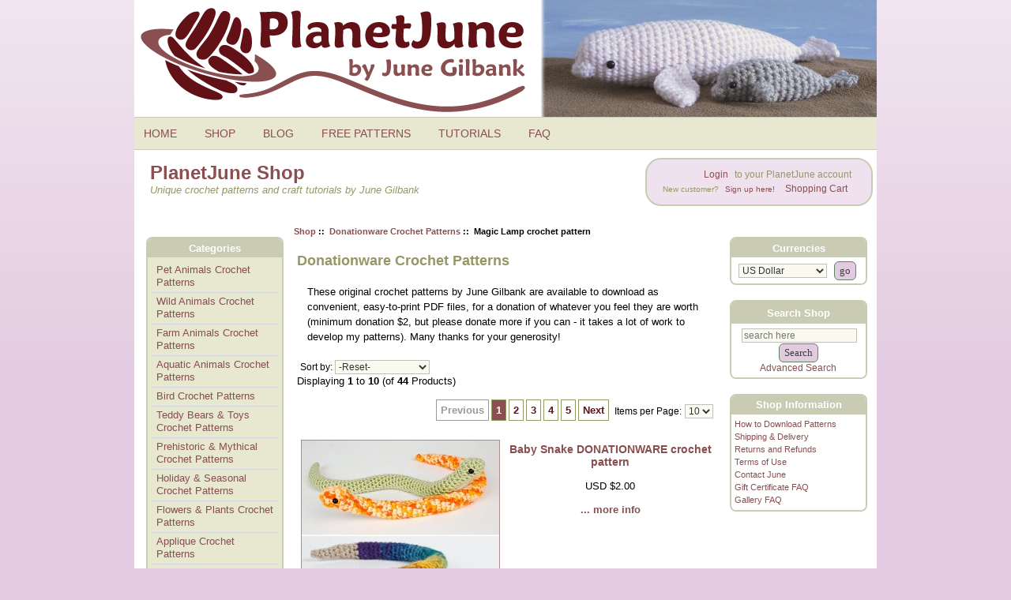

--- FILE ---
content_type: text/html; charset=utf-8
request_url: https://www.planetjune.com/shop/index.php?main_page=index&cPath=26&products_id=241&number_of_uploads=0
body_size: 8285
content:
<!DOCTYPE html PUBLIC "-//W3C//DTD XHTML 1.0 Transitional//EN" "http://www.w3.org/TR/xhtml1/DTD/xhtml1-transitional.dtd"><html xmlns="http://www.w3.org/1999/xhtml" dir="ltr" lang="en"><head><meta charset="utf-8"/><link rel="dns-prefetch" href="https://cdnjs.cloudflare.com"><link rel="dns-prefetch" href="https://code.jquery.com"><title>PlanetJune Shop: Donationware Crochet Patterns</title><meta name="keywords" content="" /><meta name="description" content="These original crochet patterns by June Gilbank are available to download as convenient, easy-to-print PDF files, for a donation of whatever you feel they are worth (minimum donation $2, but please donate more if you can - it takes a lot of work to develop my patterns). Many thanks for your generosity!" /><meta http-equiv="imagetoolbar" content="no"/><meta name="author" content="June Gilbank" /><meta name="generator" content="PlanetJune online shop" /><meta name="robots" content="max-image-preview:large"><meta name="p:domain_verify" content="76c48911ef8c37fc9b7e4d467b98c63f"/><meta name="google-site-verification" content="XAAj6svMBGDyfXadv9t8ISe3dHEjXn1AVCUNTo9f3tM" /><meta name="viewport" content="width=device-width, initial-scale=1" /><base href="https://www.planetjune.com/shop/" /><link rel="canonical" href="https://www.planetjune.com/shop/donationware-crochet-patterns-c-26.html?products_id=241" /><link rel="stylesheet" href="/blog/wp-content/themes/june9/style.css" type="text/css" media="screen" /><link rel="stylesheet" href="/menu.css" type="text/css" media="screen" /><script src="//ajax.googleapis.com/ajax/libs/jquery/3.6.0/jquery.min.js"></script><script async type="text/javascript" src="/js/quotes.js"></script><link rel="stylesheet" href="includes/templates/june3/css/stylesheet.css"/>
<link rel="stylesheet" href="includes/templates/june3/css/stylesheet_css_buttons.css"/>
<link rel="stylesheet" href="includes/templates/june3/css/stylesheet_prod_pagination.css"/>
<link rel="stylesheet" href="includes/templates/june3/css/stylesheet_zen_colorbox.css"/>
<script src="https://code.jquery.com/jquery-3.6.1.min.js" integrity="sha256-o88AwQnZB+VDvE9tvIXrMQaPlFFSUTR+nldQm1LuPXQ=" crossorigin="anonymous"></script><script>window.jQuery || document.write(unescape('%3Cscript src="includes/templates/june3/jscript/jquery.min.js"%3E%3C/script%3E'));</script><script>
if (typeof zcJS == "undefined" || !zcJS) {
  window.zcJS = { name: 'zcJS', version: '0.1.0.0' };
}

zcJS.ajax = function (options) {
  options.url = options.url.replace("&amp;", unescape("&amp;"));
  var deferred = jQuery.Deferred(function (d) {
      var securityToken = '93b732a6544cd7436df2e42773adc1c6';
      var defaults = {
          cache: false,
          type: 'POST',
          traditional: true,
          dataType: 'json',
          timeout: 5000,
          data: jQuery.extend(true,{
            securityToken: securityToken
        }, options.data)
      },
      settings = jQuery.extend(true, {}, defaults, options);
      if (typeof(console.log) == 'function') {
          console.log( settings );
      }

      d.done(settings.success);
      d.fail(settings.error);
      d.done(settings.complete);
      var jqXHRSettings = jQuery.extend(true, {}, settings, {
          success: function (response, textStatus, jqXHR) {
            d.resolve(response, textStatus, jqXHR);
          },
          error: function (jqXHR, textStatus, errorThrown) {
              if (window.console) {
                if (typeof(console.log) == 'function') {
                  console.log(jqXHR);
                }
              }
              d.reject(jqXHR, textStatus, errorThrown);
          },
          complete: d.resolve
      });
      jQuery.ajax(jqXHRSettings);
   }).fail(function(jqXHR, textStatus, errorThrown) {
   var response = jqXHR.getResponseHeader('status');
   var responseHtml = jqXHR.responseText;
   var contentType = jqXHR.getResponseHeader("content-type");
   switch (response)
     {
       case '403 Forbidden':
         var jsonResponse = JSON.parse(jqXHR.responseText);
         var errorType = jsonResponse.errorType;
         switch (errorType)
         {
           case 'ADMIN_BLOCK_WARNING':
           break;
           case 'AUTH_ERROR':
           break;
           case 'SECURITY_TOKEN':
           break;

           default:
             alert('An Internal Error of type '+errorType+' was received while processing an ajax call. The action you requested could not be completed.');
         }
       break;
       default:
        if (jqXHR.status === 200) {
            if (contentType.toLowerCase().indexOf("text/html") >= 0) {
                document.open();
                document.write(responseHtml);
                document.close();
            }
         }
     }
   });

  var promise = deferred.promise();
  return promise;
};
zcJS.timer = function (options) {
  var defaults = {
    interval: 10000,
    startEvent: null,
    intervalEvent: null,
    stopEvent: null

},
  settings = jQuery.extend(true, {}, defaults, options);

  var enabled = new Boolean(false);
  var timerId = 0;
  var mySelf;
  this.Start = function()
  {
      this.enabled = new Boolean(true);

      mySelf = this;
      mySelf.settings = settings;
      if (mySelf.enabled)
      {
          mySelf.timerId = setInterval(
          function()
          {
              if (mySelf.settings.intervalEvent)
              {
                mySelf.settings.intervalEvent(mySelf);
              }
          }, mySelf.settings.interval);
          if (mySelf.settings.startEvent)
          {
            mySelf.settings.startEvent(mySelf);
          }
      }
  };
  this.Stop = function()
  {
    mySelf.enabled = new Boolean(false);
    clearInterval(mySelf.timerId);
    if (mySelf.settings.stopEvent)
    {
      mySelf.settings.stopEvent(mySelf);
    }
  };
};

</script>


<script type="text/javascript">
if (typeof jQuery == 'undefined') {
    document.write('script type="text/javascript" src="//code.jquery.com/jquery-1.12.4.min.js"><\/script>');
}
</script>

<!-- Google tag (gtag.js) --><script async src="https://www.googletagmanager.com/gtag/js?id=G-PCXVY592BX"></script><script>  window.dataLayer = window.dataLayer || [];  function gtag(){dataLayer.push(arguments);}  gtag('js', new Date());  gtag('config', 'G-PCXVY592BX');</script><!-- Matomo --><script>  var _paq = window._paq = window._paq || [];  /* tracker methods like "setCustomDimension" should be called before "trackPageView" */  _paq.push(['trackPageView']);  _paq.push(['enableLinkTracking']);  (function() {    var u="//www.planetjune.com/analytics/";    _paq.push(['setTrackerUrl', u+'matomo.php']);    _paq.push(['setSiteId', '6']);    var d=document, g=d.createElement('script'), s=d.getElementsByTagName('script')[0];    g.async=true; g.src=u+'matomo.js'; s.parentNode.insertBefore(g,s);  })();</script><!-- End Matomo Code --></head><body ontouchstart="" id="indexBody">

<div class="wrapper">


<!--bof-header logo and navigation display-->
<div id="headerWrapper">
<!--bof-branding display-->
<a href="/"><div id="header">
<img src="/images/planetjune_logo.png" alt="PlanetJune by June Gilbank logo" />
</div></a>
<nav id="topbar">
	<input type="checkbox" id="Menu-switcher" class="switch-input">
<ul id="Menu" class="topmenu">
    <li class="switch"><label onclick="" for="Menu-switcher"></label></li>
    <li class="topmenu"><a href="/" style="height:16px;line-height:16px;">HOME</a></li>
    <li class="topmenu"><a href="/shop" style="height:16px;line-height:16px;">SHOP</a></li>
    <li class="topmenu"><a href="/blog" style="height:16px;line-height:16px;">BLOG</a></li>
    <li class="topmenu"><a href="/free" style="height:16px;line-height:16px;">FREE PATTERNS</a></li>
    <li class="topmenu"><a href="/help" style="height:16px;line-height:16px;">TUTORIALS</a></li>
    <li class="topmenu"><a href="/faq" style="height:16px;line-height:16px;">FAQ</a></li>
<li class="topmenumobile">
  <div style="padding:6px;">
    <form name="quick_find" action="https://www.planetjune.com/shop/index.php?main_page=advanced_search_result" method="get">
          <input type="hidden" name="main_page" value="advanced_search_result">
          <input type="hidden" name="search_in_description" value="1">
          <input type="text" name="keyword" size="18" maxlength="100" style="width: 200px" placeholder="Search Shop">
          <input class="cssButton submit_button button button_search" type="submit" value="Search">
        </form>  </div>
</li>
</ul>    <div style="clear:both;"></div>
</nav>
<!--eof-branding display-->

<!--bof-navigation display-->
<header id="intro">   
<div class="boxcontent">
<div id="navMain">
<div class="login">

<!--shop link menu-->
	<ul class="back">
    <li><a href="/shop/index.php?main_page=login">Login</a> to your PlanetJune account<br />
<span style="font-size:0.8em">New customer? <a href="/shop/index.php?main_page=login">Sign up here!</a></span></li>
    <li><a href="https://www.planetjune.com/shop/shopping_cart.html">Shopping Cart</a></li>
	</ul>
<!--end shop link menu-->
</div>
</div>
</div>
<div class="pagetitle"><div class="section-header">PlanetJune Shop</div>
Unique crochet patterns and craft tutorials by June Gilbank</div>
</header>
<div class="navMainWrapper">
</div>
<!--eof-navigation display-->
<!--eof-header logo and navigation display-->

<!--bof-optional categories tabs navigation display-->
<!--eof-optional categories tabs navigation display-->

<!--bof-header ezpage links-->
<div class="navMainWrapper">
<div class="boxcontent">
</div>
</div>
<!--eof-header ezpage links-->
</div>

  
<div id="shopcolmask">
	<div id="shopcolmid">
		<div id="shopcolright">
			<div id="shopcol1wrap">
				<div id="shopcol1pad">
					<div id="shopcol1">


    <div id="centerContent">
	<div id="centerContentWrapper">
<!-- bof  breadcrumb -->
    <div id="navBreadCrumb">  <a href="https://www.planetjune.com/shop/">Shop</a>&nbsp;::&nbsp;
  <a href="https://www.planetjune.com/shop/donationware-crochet-patterns-c-26.html">Donationware Crochet Patterns</a>&nbsp;::&nbsp;
Magic Lamp crochet pattern
</div>
<!-- eof breadcrumb -->


<!-- bof upload alerts -->
<!-- eof upload alerts -->

<div class="centerColumn" id="indexProductList">

<h1 id="productListHeading">Donationware Crochet Patterns</h1>

		
<div id="indexProductListCatDescription" class="content"><p>These original crochet patterns by June Gilbank are available to download as convenient, easy-to-print PDF files, for a donation of whatever you feel they are worth (minimum donation $2, but please donate more if you can - it takes a lot of work to develop my patterns).&nbsp;Many thanks for your generosity!</p></div>


<form name="filter" action="https://www.planetjune.com/shop/" method="get"><input type="hidden" name="main_page" value="index"><input type="hidden" name="cPath" value="26"><input type="hidden" name="sort" value="20a"><label for="productListingSorter" class="inputLabel" style="float:none">Sort by:</label><select  name="product_listing_sorter_id" id="productListingSorter" onchange="this.form.submit()">
  <option value="0" selected="selected">-Reset-</option>
  <option value="1">Name (A-Z)</option>
  <option value="2">
Name (Z-A)</option>
  <option value="3">
Price (low to high)</option>
  <option value="4">
Price (high to low)</option>
  <option value="5">
Newest</option>
  <option value="6">
Most Popular</option>
</select>
</form>
<br class="clearBoth">
					   
<div id="productListing">

<div id="productsListingTopNumber" class="navSplitPagesResult back">Displaying <strong>1</strong> to <strong>10</strong> (of <strong>44</strong> Products)</div>
<br><br>
<div id="productsListingListingTopLinks" class="navSplitPagesLinks forward"><div class="ppNextPrevWrapper"><div class="prod-pagination"><ul class="pp_float pagination-links"><li><span class="prevnext disablelink">Previous</span></li><li><a href="https://www.planetjune.com/shop/donationware-crochet-patterns-c-26.html?products_id=241&amp;sort=20a&amp;page=1" class="currentpage" title="Page 1">1</a></li><li><a href="https://www.planetjune.com/shop/donationware-crochet-patterns-c-26.html?products_id=241&amp;sort=20a&amp;page=2" title="Page 2">2</a></li><li><a href="https://www.planetjune.com/shop/donationware-crochet-patterns-c-26.html?products_id=241&amp;sort=20a&amp;page=3" title="Page 3">3</a></li><li><a href="https://www.planetjune.com/shop/donationware-crochet-patterns-c-26.html?products_id=241&amp;sort=20a&amp;page=4" title="Page 4">4</a></li><li><a href="https://www.planetjune.com/shop/donationware-crochet-patterns-c-26.html?products_id=241&amp;sort=20a&amp;page=5" title="Page 5">5</a></li><li><a href="https://www.planetjune.com/shop/donationware-crochet-patterns-c-26.html?products_id=241&amp;sort=20a&amp;page=2" class="prevnext" title="Next Page">Next</a></li></ul><div class="clearBoth"></div></div><div class="pp-selections">
<div class="pp_count"><form name="pp_count_form1" action="https://www.planetjune.com/shop/donationware-crochet-patterns-c-26.html?products_id=241&amp;sort=20a" method="get"><input type="hidden" name="sort" value="20a"><input type="hidden" name="main_page" value="index"><input type="hidden" name="cPath" value="26">Items per Page: <select  name="pagecount" id="pp-pc-1" onchange="this.form.submit();">
  <option value="10" selected="selected">10</option>
  <option value="25">25</option>
  <option value="all">All</option>
</select>
</form></div>
<div class="clearBoth"></div></div><div class="clearBoth"></div></div></div>
<br class="clearBoth">

<div id="cat26Table" class="tabTable">
  <div  class="productListing-odd">
   <div class="productListing-data"><div class="PL_image"><a href="https://www.planetjune.com/shop/baby-snake-donationware-crochet-pattern-p-406.html?cPath=26"><img src="bmz_cache/d/dw027-1jpg.image.250x250.jpg" title="Baby Snake DONATIONWARE crochet pattern" alt="(image for) Baby Snake DONATIONWARE crochet pattern" width="250" height="250" class="listingProductImage"></a></div></div>
   <div class="productListing-data"><div class="PL_title"><h3 class="itemTitle">
                        <a class="" href="https://www.planetjune.com/shop/baby-snake-donationware-crochet-pattern-p-406.html?cPath=26">Baby Snake DONATIONWARE crochet pattern</a>
                        </h3></div></div>
   <div class="productListing-data"><div class="PL_price"><span class="productBasePrice">USD $2.00</span><br><br><a class="moreinfoLink list-more" href="https://www.planetjune.com/shop/baby-snake-donationware-crochet-pattern-p-406.html?cPath=26" title="406">... more info</a><br><br></div></div>
  </div>
  <div  class="productListing-even">
   <div class="productListing-data"><div class="PL_image"><a href="https://www.planetjune.com/shop/carnations-donationware-flower-crochet-pattern-p-321.html?cPath=26"><img src="bmz_cache/d/dw020jpg.image.250x250.jpg" title="Carnations DONATIONWARE flower crochet pattern" alt="(image for) Carnations DONATIONWARE flower crochet pattern" width="250" height="250" class="listingProductImage"></a></div></div>
   <div class="productListing-data"><div class="PL_title"><h3 class="itemTitle">
                        <a class="" href="https://www.planetjune.com/shop/carnations-donationware-flower-crochet-pattern-p-321.html?cPath=26">Carnations DONATIONWARE flower crochet pattern</a>
                        </h3></div></div>
   <div class="productListing-data"><div class="PL_price"><span class="productBasePrice">USD $2.00</span><br><br><a class="moreinfoLink list-more" href="https://www.planetjune.com/shop/carnations-donationware-flower-crochet-pattern-p-321.html?cPath=26" title="321">... more info</a><br><br></div></div>
  </div>
  <div  class="productListing-odd">
   <div class="productListing-data"><div class="PL_image"><a href="https://www.planetjune.com/shop/fuzzy-hedgehog-donationware-crochet-pattern-p-380.html?cPath=26"><img src="bmz_cache/d/dw025-1jpg.image.250x250.jpg" title="Fuzzy Hedgehog DONATIONWARE crochet pattern" alt="(image for) Fuzzy Hedgehog DONATIONWARE crochet pattern" width="250" height="250" class="listingProductImage"></a></div></div>
   <div class="productListing-data"><div class="PL_title"><h3 class="itemTitle">
                        <a class="" href="https://www.planetjune.com/shop/fuzzy-hedgehog-donationware-crochet-pattern-p-380.html?cPath=26">Fuzzy Hedgehog DONATIONWARE crochet pattern</a>
                        </h3></div></div>
   <div class="productListing-data"><div class="PL_price"><span class="productBasePrice">USD $2.00</span><br><br><a class="moreinfoLink list-more" href="https://www.planetjune.com/shop/fuzzy-hedgehog-donationware-crochet-pattern-p-380.html?cPath=26" title="380">... more info</a><br><br></div></div>
  </div>
  <div  class="productListing-even">
   <div class="productListing-data"><div class="PL_image"><a href="https://www.planetjune.com/shop/happy-rainbows-donationware-crochet-pattern-p-371.html?cPath=26"><img src="bmz_cache/d/dw024-1jpg.image.250x250.jpg" title="Happy Rainbows DONATIONWARE crochet pattern" alt="(image for) Happy Rainbows DONATIONWARE crochet pattern" width="250" height="250" class="listingProductImage"></a></div></div>
   <div class="productListing-data"><div class="PL_title"><h3 class="itemTitle">
                        <a class="" href="https://www.planetjune.com/shop/happy-rainbows-donationware-crochet-pattern-p-371.html?cPath=26">Happy Rainbows DONATIONWARE crochet pattern</a>
                        </h3></div></div>
   <div class="productListing-data"><div class="PL_price"><span class="productBasePrice">USD $2.00</span><br><br><a class="moreinfoLink list-more" href="https://www.planetjune.com/shop/happy-rainbows-donationware-crochet-pattern-p-371.html?cPath=26" title="371">... more info</a><br><br></div></div>
  </div>
  <div  class="productListing-odd">
   <div class="productListing-data"><div class="PL_image"><a href="https://www.planetjune.com/shop/tulips-donationware-crochet-pattern-p-347.html?cPath=26"><img src="bmz_cache/d/dw022-1jpg.image.250x250.jpg" title="Tulips DONATIONWARE crochet pattern" alt="(image for) Tulips DONATIONWARE crochet pattern" width="250" height="250" class="listingProductImage"></a></div></div>
   <div class="productListing-data"><div class="PL_title"><h3 class="itemTitle">
                        <a class="" href="https://www.planetjune.com/shop/tulips-donationware-crochet-pattern-p-347.html?cPath=26">Tulips DONATIONWARE crochet pattern</a>
                        </h3></div></div>
   <div class="productListing-data"><div class="PL_price"><span class="productBasePrice">USD $2.00</span><br><br><a class="moreinfoLink list-more" href="https://www.planetjune.com/shop/tulips-donationware-crochet-pattern-p-347.html?cPath=26" title="347">... more info</a><br><br></div></div>
  </div>
  <div  class="productListing-even">
   <div class="productListing-data"><div class="PL_image"><a href="https://www.planetjune.com/shop/amigurumi-citrus-collection-donationware-crochet-pattern-p-245.html?cPath=26"><img src="bmz_cache/d/dw017jpg.image.250x250.jpg" title="Amigurumi Citrus Collection DONATIONWARE crochet pattern" alt="(image for) Amigurumi Citrus Collection DONATIONWARE crochet pattern" width="250" height="250" class="listingProductImage"></a></div></div>
   <div class="productListing-data"><div class="PL_title"><h3 class="itemTitle">
                        <a class="" href="https://www.planetjune.com/shop/amigurumi-citrus-collection-donationware-crochet-pattern-p-245.html?cPath=26">Amigurumi Citrus Collection DONATIONWARE crochet pattern</a>
                        </h3></div></div>
   <div class="productListing-data"><div class="PL_price"><span class="productBasePrice">USD $2.00</span><br><br><a class="moreinfoLink list-more" href="https://www.planetjune.com/shop/amigurumi-citrus-collection-donationware-crochet-pattern-p-245.html?cPath=26" title="245">... more info</a><br><br></div></div>
  </div>
  <div  class="productListing-odd">
   <div class="productListing-data"><div class="PL_image"><a href="https://www.planetjune.com/shop/crocheted-embellishments-donationware-craft-tutorial-p-206.html?cPath=26"><img src="bmz_cache/c/ct007jpg.image.250x250.jpg" title="Crocheted Embellishments DONATIONWARE craft tutorial" alt="(image for) Crocheted Embellishments DONATIONWARE craft tutorial" width="250" height="250" class="listingProductImage"></a></div></div>
   <div class="productListing-data"><div class="PL_title"><h3 class="itemTitle">
                        <a class="" href="https://www.planetjune.com/shop/crocheted-embellishments-donationware-craft-tutorial-p-206.html?cPath=26">Crocheted Embellishments DONATIONWARE craft tutorial</a>
                        </h3></div></div>
   <div class="productListing-data"><div class="PL_price"><span class="productBasePrice">USD $2.00</span><br><br><a class="moreinfoLink list-more" href="https://www.planetjune.com/shop/crocheted-embellishments-donationware-craft-tutorial-p-206.html?cPath=26" title="206">... more info</a><br><br></div></div>
  </div>
  <div  class="productListing-even">
   <div class="productListing-data"><div class="PL_image"><a href="https://www.planetjune.com/shop/plumeria-donationware-flower-crochet-pattern-p-164.html?cPath=26"><img src="bmz_cache/d/dw012jpg.image.250x250.jpg" title="Plumeria DONATIONWARE flower crochet pattern" alt="(image for) Plumeria DONATIONWARE flower crochet pattern" width="250" height="250" class="listingProductImage"></a></div></div>
   <div class="productListing-data"><div class="PL_title"><h3 class="itemTitle">
                        <a class="" href="https://www.planetjune.com/shop/plumeria-donationware-flower-crochet-pattern-p-164.html?cPath=26">Plumeria DONATIONWARE flower crochet pattern</a>
                        </h3></div></div>
   <div class="productListing-data"><div class="PL_price"><span class="productBasePrice">USD $2.00</span><br><br><a class="moreinfoLink list-more" href="https://www.planetjune.com/shop/plumeria-donationware-flower-crochet-pattern-p-164.html?cPath=26" title="164">... more info</a><br><br></div></div>
  </div>
  <div  class="productListing-odd">
   <div class="productListing-data"><div class="PL_image"><a href="https://www.planetjune.com/shop/posy-blossoms-donationware-flowers-and-leaves-crochet-pattern-p-204.html?cPath=26"><img src="bmz_cache/d/dw014jpg.image.250x250.jpg" title="Posy Blossoms DONATIONWARE flowers and leaves crochet pattern" alt="(image for) Posy Blossoms DONATIONWARE flowers and leaves crochet pattern" width="250" height="250" class="listingProductImage"></a></div></div>
   <div class="productListing-data"><div class="PL_title"><h3 class="itemTitle">
                        <a class="" href="https://www.planetjune.com/shop/posy-blossoms-donationware-flowers-and-leaves-crochet-pattern-p-204.html?cPath=26">Posy Blossoms DONATIONWARE flowers and leaves crochet pattern</a>
                        </h3></div></div>
   <div class="productListing-data"><div class="PL_price"><span class="productBasePrice">USD $2.00</span><br><br><a class="moreinfoLink list-more" href="https://www.planetjune.com/shop/posy-blossoms-donationware-flowers-and-leaves-crochet-pattern-p-204.html?cPath=26" title="204">... more info</a><br><br></div></div>
  </div>
  <div  class="productListing-even">
   <div class="productListing-data"><div class="PL_image"><a href="https://www.planetjune.com/shop/basic-rose-donationware-flower-crochet-pattern-p-75.html?cPath=26"><img src="bmz_cache/d/dw007jpg.image.250x250.jpg" title="Basic Rose DONATIONWARE flower crochet pattern" alt="(image for) Basic Rose DONATIONWARE flower crochet pattern" width="250" height="250" class="listingProductImage"></a></div></div>
   <div class="productListing-data"><div class="PL_title"><h3 class="itemTitle">
                        <a class="" href="https://www.planetjune.com/shop/basic-rose-donationware-flower-crochet-pattern-p-75.html?cPath=26">Basic Rose DONATIONWARE flower crochet pattern</a>
                        </h3></div></div>
   <div class="productListing-data"><div class="PL_price"><span class="productBasePrice">USD $2.00</span><br><br><a class="moreinfoLink list-more" href="https://www.planetjune.com/shop/basic-rose-donationware-flower-crochet-pattern-p-75.html?cPath=26" title="75">... more info</a><br><br></div></div>
  </div>
</div>
<br class="clearBoth"><br>

<div id="productsListingBottomNumber" class="navSplitPagesResult back">Displaying <strong>1</strong> to <strong>10</strong> (of <strong>44</strong> Products)</div>
<br><br>
<div  id="productsListingListingBottomLinks" class="navSplitPagesLinks forward"><div class="ppNextPrevWrapper"><div class="prod-pagination"><ul class="pp_float pagination-links"><li><span class="prevnext disablelink">Previous</span></li><li><a href="https://www.planetjune.com/shop/donationware-crochet-patterns-c-26.html?products_id=241&amp;sort=20a&amp;page=1" class="currentpage" title="Page 1">1</a></li><li><a href="https://www.planetjune.com/shop/donationware-crochet-patterns-c-26.html?products_id=241&amp;sort=20a&amp;page=2" title="Page 2">2</a></li><li><a href="https://www.planetjune.com/shop/donationware-crochet-patterns-c-26.html?products_id=241&amp;sort=20a&amp;page=3" title="Page 3">3</a></li><li><a href="https://www.planetjune.com/shop/donationware-crochet-patterns-c-26.html?products_id=241&amp;sort=20a&amp;page=4" title="Page 4">4</a></li><li><a href="https://www.planetjune.com/shop/donationware-crochet-patterns-c-26.html?products_id=241&amp;sort=20a&amp;page=5" title="Page 5">5</a></li><li><a href="https://www.planetjune.com/shop/donationware-crochet-patterns-c-26.html?products_id=241&amp;sort=20a&amp;page=2" class="prevnext" title="Next Page">Next</a></li></ul><div class="clearBoth"></div></div><div class="pp-selections">
<div class="pp_count"><form name="pp_count_form2" action="https://www.planetjune.com/shop/donationware-crochet-patterns-c-26.html?products_id=241&amp;sort=20a" method="get"><input type="hidden" name="sort" value="20a"><input type="hidden" name="main_page" value="index"><input type="hidden" name="cPath" value="26">Items per Page: <select  name="pagecount" id="pp-pc-2" onchange="this.form.submit();">
  <option value="10" selected="selected">10</option>
  <option value="25">25</option>
  <option value="all">All</option>
</select>
</form></div>
<div class="clearBoth"></div></div><div class="clearBoth"></div></div></div>
<br class="clearBoth">

</div>




</div>
</div></div>

</div></div></div>

<div id="shopsidebars">
	<div id="shopcol2">


 <div id="navColumnOne" class="columnLeft" style="width: 190px">
<div id="navColumnOneWrapper" style="width: 170px">
<!--// bof: categories //-->
<div class="box-container" id="categories" style="width: 170px">
    <h3 class="box-heading" id="categoriesHeading">Categories</h3>
    <div class="box-content">
        <div id="categoriesContent" class="sideBoxContent"><ul class="list-links">
<li><a class="category-top" href="https://www.planetjune.com/shop/pet-animals-crochet-patterns-c-12.html&products_id=241&sort=20a&">Pet Animals Crochet Patterns</a></li>
<li><a class="category-top" href="https://www.planetjune.com/shop/wild-animals-crochet-patterns-c-17.html&products_id=241&sort=20a&">Wild Animals Crochet Patterns</a></li>
<li><a class="category-top" href="https://www.planetjune.com/shop/farm-animals-crochet-patterns-c-14.html&products_id=241&sort=20a&">Farm Animals Crochet Patterns</a></li>
<li><a class="category-top" href="https://www.planetjune.com/shop/aquatic-animals-crochet-patterns-c-16.html&products_id=241&sort=20a&">Aquatic Animals Crochet Patterns</a></li>
<li><a class="category-top" href="https://www.planetjune.com/shop/bird-crochet-patterns-c-35.html&products_id=241&sort=20a&">Bird Crochet Patterns</a></li>
<li><a class="category-top" href="https://www.planetjune.com/shop/teddy-bears-toys-crochet-patterns-c-19.html&products_id=241&sort=20a&">Teddy Bears & Toys Crochet Patterns</a></li>
<li><a class="category-top" href="https://www.planetjune.com/shop/prehistoric-mythical-crochet-patterns-c-18.html&products_id=241&sort=20a&">Prehistoric & Mythical Crochet Patterns</a></li>
<li><a class="category-top" href="https://www.planetjune.com/shop/holiday-seasonal-crochet-patterns-c-20.html&products_id=241&sort=20a&">Holiday & Seasonal Crochet Patterns</a></li>
<li><a class="category-top" href="https://www.planetjune.com/shop/flowers-plants-crochet-patterns-c-15.html&products_id=241&sort=20a&">Flowers & Plants Crochet Patterns</a></li>
<li><a class="category-top" href="https://www.planetjune.com/shop/applique-crochet-patterns-c-38.html&products_id=241&sort=20a&">Applique Crochet Patterns</a></li>
<li><a class="category-top" href="https://www.planetjune.com/shop/turtle-beach-collection-crochet-patterns-c-39.html&products_id=241&sort=20a&">Turtle Beach Collection Crochet Patterns</a></li>
<li><a class="category-top" href="https://www.planetjune.com/shop/expansion-pack-crochet-patterns-c-33.html&products_id=241&sort=20a&">Expansion Pack Crochet Patterns</a></li>
<li><a class="category-top" href="https://www.planetjune.com/shop/planetjune-accessories-crochet-patterns-c-30.html&products_id=241&sort=20a&">PlanetJune Accessories Crochet Patterns</a></li>
<li><a class="category-top" href="https://www.planetjune.com/shop/crochet-pattern-multipack-deals-c-22.html&products_id=241&sort=20a&">Crochet Pattern Multipack DEALS</a></li>
<li><a class="category-top" href="https://www.planetjune.com/shop/donationware-crochet-patterns-c-26.html&products_id=241&sort=20a&"><span class="category-subs-selected">Donationware Crochet Patterns</span></a></li>
<li><a class="category-top" href="https://www.planetjune.com/shop/crochet-craft-ebooks-c-37.html&products_id=241&sort=20a&">Crochet & Craft eBooks</a></li>
<li><a class="category-top" href="https://www.planetjune.com/shop/crochet-tools-c-10.html&products_id=241&sort=20a&">Crochet Tools</a></li>
<li><a class="category-top" href="https://www.planetjune.com/shop/gift-certificates-c-6.html&products_id=241&sort=20a&">Gift Certificates</a></li>
<li><a class="category-top" href="https://www.planetjune.com/shop/punchneedle-patterns-c-27.html&products_id=241&sort=20a&">Punchneedle Patterns</a></li>
<li><a class="category-top" href="https://www.planetjune.com/shop/papercraft-tutorials-c-36.html&products_id=241&sort=20a&">Papercraft Tutorials</a></li>
<li><a class="category-top" href="https://www.planetjune.com/shop/craft-tutorials-c-32.html&products_id=241&sort=20a&">Craft Tutorials</a></li>
<hr id="catBoxDivider">
<li><a class="category-links" href="https://www.planetjune.com/shop/products_new.html">New Products ...</a></li>
<li><a class="category-links" href="https://www.planetjune.com/shop/featured_products.html">Featured Products ...</a></li>
<li><a class="category-links" href="https://www.planetjune.com/shop/products_all.html">All Products ...</a></li>
</ul></div>    </div>
</div>
<!--// eof: categories //-->
<div id="testimonial">
<div id="speech" style="margin-top:15px">
	<div style="text-align:center; padding-bottom:8px"><img src="/images/5stars.png" alt="5 out of 5 stars" width="110" height="18"></div><div id="quote"></div>
<em><div id="cite"></div></em>
<div style="text-align:right; padding-top:3px">...<a href="/testimonials" target="_blank">Read More >></a></div></div>
<div id="bubble"></div>
</div></div></div>

</div>

<div id="shopcol3">

<div id="navColumnTwo" class="columnRight" style="width: 180px">
<div id="navColumnTwoWrapper" style="width: 170px">
<div class="box-container" style="width: 170px">
    <h3 class="box-heading" id="currenciesHeading">Currencies</h3>
    <div class="box-content">
        <div id="currenciesContent" class="sideBoxContent centeredContent"><form name="currencies_form" action="https://www.planetjune.com/shop/" method="get"><select  id="select-currency" name="currency">
  <option value="USD" selected="selected">US Dollar</option>
  <option value="CAD">Canadian Dollar</option>
</select>
<input type="hidden" name="main_page" value="index"><input type="hidden" name="cPath" value="26"><input type="hidden" name="products_id" value="241"><input type="hidden" name="sort" value="20a"><input class="cssButton submit_button button  button_submit" onmouseover="this.className='cssButtonHover  button_submit button_submitHover'" onmouseout="this.className='cssButton submit_button button  button_submit'" type="submit" value="go"></form></div>    </div>
</div>
<!--// eof: currencies //-->

<div class="box-container" style="width: 170px">
    <h3 class="box-heading" id="searchHeading"><label>Search Shop</label></h3>
    <div class="box-content">
        <div id="searchContent" class="sideBoxContent centeredContent"><form name="quick_find" action="https://www.planetjune.com/shop/index.php?main_page=search_result" method="get"><input type="hidden" name="main_page" value="search_result"><input type="hidden" name="search_in_description" value="1"><input type="text" name="keyword" size="18" maxlength="100" style="width: 140px" placeholder="search here"  aria-label="search here"><br><input class="cssButton submit_button button  button_search" onmouseover="this.className='cssButtonHover  button_search button_searchHover'" onmouseout="this.className='cssButton submit_button button  button_search'" type="submit" value="Search"><br><a href="https://www.planetjune.com/shop/index.php?main_page=search">Advanced Search</a></form></div>    </div>
</div>
<!--// eof: search //-->

<div class="box-container" style="width: 170px">
    <h3 class="box-heading" id="ezpagesHeading">Shop Information</h3>
    <div class="box-content">
        <div id="ezpagesContent" class="sideBoxContent">
<ul style="margin: 0; padding: 0; list-style-type: none;">
<li><a href="https://www.planetjune.com/shop/index.php?main_page=downloads">How to Download Patterns</a></li>
<li><a href="https://www.planetjune.com/shop/shippinginfo.html">Shipping & Delivery</a></li>
<li><a href="https://www.planetjune.com/shop/returns-and-refunds-ezp-22.html">Returns and Refunds</a></li>
<li><a href="https://www.planetjune.com/shop/index.php?main_page=copyright_terms">Terms of Use</a></li>
<li><a href="https://www.planetjune.com/shop/contact_us.html">Contact June</a></li>
<li><a href="https://www.planetjune.com/shop/gv_faq.html">Gift Certificate FAQ</a></li>
<li><a href="https://www.planetjune.com/shop/gallery-faq-ezp-23.html">Gallery FAQ</a></li>
</ul>
</div>    </div>
</div>
<!--// eof: ezpages //-->
</div>
</div>

</div></div>

</div>

</div></div>



<footer class="footer">
<!--bof-navigation display -->
<br />
<div id="colmask">
<div id="footermenu">

	<div class="footercol">
	  <div class="title">PlanetJune</div>
	  <a class="foot" href="/">Home</a><br />
	  <a class="foot" href="/blog/">Blog (news &amp; updates)</a><br />
	  <a class="foot" href="/community/">Community</a><br />
	  <a class="foot" href="/blog/contact/">Contact June</a><br />
	  <a class="foot" href="/support/">&hearts; Support PlanetJune &hearts;</a><br />
	</div>

	<div class="footercol">
	  <div class="title">Shop</div>
	  <a class="foot" href="/shop/">Pattern Shop</a><br />
	  <a class="foot" href="/terms">User Licence (Patterns)</a><br />
	  <a class="foot" href="/planetjune_catalogue.pdf">Pattern Catalogue (PDF)</a><br />
	</div>

	<div class="footercol">
	  <div class="title">Learn</div>
	  <a class="foot" href="/blog/tutorials/crochet-tutorials/">Crochet Tutorials</a><br />
	  <a class="foot" href="/blog/free-crochet-patterns/">Free Crochet Patterns</a><br />
	  <a class="foot" href="/blog/tutorials/">Craft Project Tutorials</a><br />
	  <a class="foot" href="/blog/punchneedle/">Punchneedle Embroidery</a><br />
	  <a class="foot" href="/blog/papercraft">Papercraft</a><br />
	</div>

	<div class="footercol">
	  <div class="title">About</div>
	  <a class="foot" href="/blog/about/">About June</a><br />
	  <a class="foot" href="/testimonials">Testimonials</a><br />
	  <a class="foot" href="/faq/">PlanetJune FAQ</a><br />
	  <a class="foot" href="/blog/privacy-policy-and-disclosure/">Privacy Policy</a><br />
	  <a class="foot" href="/blog/publications-and-media/">Publications and Media</a><br />
	</div>

<!--<div class="footercol">
<div class="title">Home</div>
<a class="foot" href="/">PlanetJune Homepage</a><br />
<br />
<div class="title">Buy</div>
<a class="foot" href="/shop/">Pattern Shop</a><br />
<a class="foot" href="/commissions/">Commission a Pattern</a><br />
<a class="foot" href="/buytoys/">Commission a Toy</a><br />
<br />
<div class="title">Contact</div>
<a class="foot" href="/blog/contact/">Contact June</a><br />
</div>
<div class="footercol">
<div class="title">Learn</div>
<a class="foot" href="/blog/tutorials/crochet-tutorials/">Crochet Tutorials</a><br /><a class="foot" href="/blog/free-crochet-patterns/">Free Crochet Patterns</a><br />
<a class="foot" href="/blog/tutorials/">Craft Project Tutorials</a><br />
<a class="foot" href="/blog/punchneedle/">Punchneedle Embroidery</a><br />
<a class="foot" href="/blog/papercraft">Papercraft</a><br />
<br />
<div class="title">Info</div>
<a class="foot" href="/blog/">Blog (news &amp; updates)</a><br />
<a class="foot" href="/faq/">PlanetJune FAQ</a><br />
<a class="foot" href="/terms">User Licence (Patterns)</a><br />
<a class="foot" href="/planetjune_catalogue.pdf">Pattern Catalogue (PDF)</a><br />
</div>
<div class="footercol">
<div class="title">About</div>
<a class="foot" href="/blog/about/">About June</a><br />
<a class="foot" href="/testimonials">Testimonials</a><br />
<a class="foot" href="/blog/publications-and-media/">Publications and Media</a><br />
<a class="foot" href="/blog/art-projects/">June's Art Projects</a><br />
<a class="foot" href="/blog/privacy-policy-and-disclosure/">Privacy Policy</a><br />
<br />
<div class="title">Support</div>
<a class="foot" href="/support/">&hearts; Support PlanetJune &hearts;</a><br />
</div>
<div class="footercol">
<div class="title">Follow</div>
<a class="foot" href="/list"><img src="/blog/buttons/email.png" alt="email icon" width="16" height="16" /> Email newsletter</a><br />
<a class="foot" href="/blog/feed/"><img src="/blog/buttons/feed.png" alt="rss icon" width="16" height="16" /> RSS</a><br />
<a class="foot" href="https://www.facebook.com/planetjune"><img src="/blog/buttons/facebook.png" alt="facebook icon" width="16" height="16" /> Facebook</a><br />
<a class="foot" href="https://instagram.com/PlanetJune"><img src="/blog/buttons/instagram.png" alt="instagram icon" width="16" height="16" /> Instagram</a><br />
<a class="foot" href="https://www.youtube.com/planetjune"><img src="/blog/buttons/youtube.png" alt="youtube icon" width="16" height="16" /> YouTube</a><br />
<a class="foot" href="https://www.ravelry.com/people/planetjune"><img src="/blog/buttons/ravelry.png" alt="ravelry icon" width="16" height="16" /> Ravelry: June</a><br />
<a class="foot" href="https://www.ravelry.com/groups/planetjune-crochet-designs"><img src="/blog/buttons/ravelry.png" alt="ravelry icon" width="16" height="16" /> Ravelry: PlanetJune group</a><br />
</div>-->
<style>
.footer-social-icons {
  display: flex;
  gap: 20px;
  justify-content: center;
  align-items: center;
  padding: 10px 0;
}

.footer-social-icons a {
  display: inline-block;
  transition: transform 0.2s ease;
}

.footer-social-icons img {
  width: 32px;
  height: 32px;
  display: block;
}
</style>

<div style="clear:both;">

	<div class="footer-social-icons">
	  <a href="/list" title="Email Newsletter">
		<img src="/images/icons/email_white.svg" alt="Email" />
	  </a>
	  <a href="/blog/feed/" title="RSS Feed">
		<img src="/images/icons/rss_white.svg" alt="RSS" />
	  </a>
	  <a href="https://www.facebook.com/planetjune" title="Facebook">
		<img src="/images/icons/facebook_white.svg" alt="Facebook" />
	  </a>
	  <a href="https://instagram.com/PlanetJune" title="Instagram">
		<img src="/images/icons/instagram_white.svg" alt="Instagram" />
	  </a>
	  <a href="https://www.youtube.com/planetjune" title="YouTube">
		<img src="/images/icons/youtube_white.svg" alt="YouTube" />
	  </a>
	  <a href="https://www.ravelry.com/groups/planetjune-crochet-designs" title="Ravelry">
		<img src="/images/icons/ravelry_white.svg" alt="Ravelry" />
	  </a>
	  <a href="https://discord.com/invite/Y3fsSevdcK" title="Discord">
		<img src="/images/icons/discord_white.svg" alt="Discord" />
	  </a>
	</div>

</div>

<br />
    <div style="clear:both;"></div>
</div>

</div><!--eof-navigation display -->

<!--bof-ip address display -->
<!--eof-ip address display -->

<!--bof-banner #5 display -->
<!--eof-banner #5 display -->

<!--bof- site copyright display -->
<div id="footer">
<div id="siteinfoLegal" class="legalCopyright" style="float:right"><p>All content copyright &copy; 2006-2026 June Gilbank</p></div>
</div>
<!--eof- site copyright display -->

</footer>

<!-- Piwik with E-Commerce Tracking-->
<script type="text/javascript">
	var pkBaseURL = (("https:" == document.location.protocol) ? "https://www.planetjune.com/analytics/" : "http://www.planetjune.com/analytics/");
	document.write(unescape("%3Cscript src='" + pkBaseURL + "piwik.js' type='text/javascript'%3E%3C/script%3E"));
</script>
<script type="text/javascript">
	try {
		var piwikTracker = Piwik.getTracker(pkBaseURL + "piwik.php", 6);
		piwikTracker.setEcommerceView(productSku = false,productName = false,category = "Donationware Crochet Patterns");
		piwikTracker.trackPageView();
		piwikTracker.enableLinkTracking();
		piwikTracker.setConversionAttributionFirstReferrer();
	} catch( err ) {}
</script>
<noscript><p><img src="https://www.planetjune.com/analytics//piwik.php?idsite=6" style="border:0" alt="" /></p></noscript>
<!-- End Piwik E-Commerce Tracking Code -->									  


</div>
<!--bof- banner #6 display -->
<!--eof- banner #6 display -->

</body></html>
